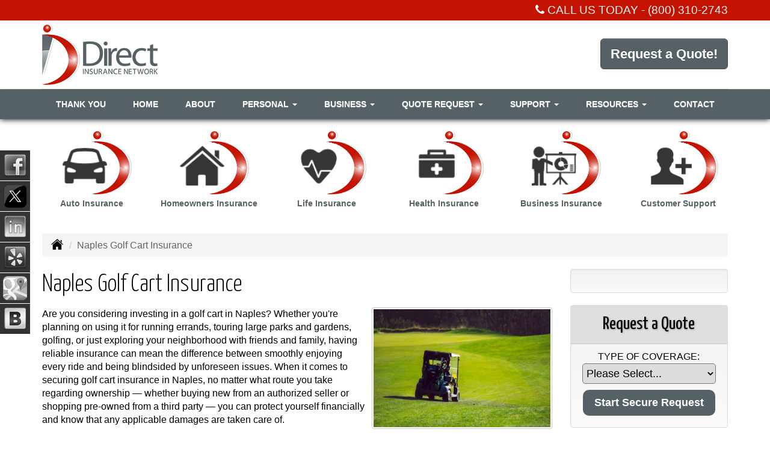

--- FILE ---
content_type: text/html; charset=UTF-8
request_url: https://directinsurancenetwork.com/naples-golf-cart-insurance
body_size: 9838
content:
<!DOCTYPE html><html lang="en"><head><meta charset="utf-8"><meta http-equiv="X-UA-Compatible" content="IE=Edge" /><title>Naples Golf Cart Insurance - Direct Insurance Network</title><meta name="viewport" content="width=device-width, initial-scale=1"><meta name="robots" content="index, follow"><meta name="description" content="Naples Golf Cart Insurance will make sure that while your'e out on the green having fun, you're protected from cart collision, ejections, rollovers & other injuries."><link rel="canonical" href="https://directinsurancenetwork.com/naples-golf-cart-insurance"><base href="https://directinsurancenetwork.com/"><link rel="stylesheet" href="https://maxcdn.bootstrapcdn.com/bootstrap/3.3.4/css/bootstrap.min.css"><link rel="stylesheet" href="https://maxcdn.bootstrapcdn.com/bootstrap/3.3.4/css/bootstrap-theme.min.css"><link rel="stylesheet" href="https://maxcdn.bootstrapcdn.com/font-awesome/4.6.2/css/font-awesome.min.css"><link href="https://fonts.googleapis.com/css?family=Yanone+Kaffeesatz:300,400" rel="stylesheet"><link rel="stylesheet" href="design/1770/style.php/style.scss"><!--[if lt IE 9]><link rel="stylesheet" href="design/1770/ie.css"><script src="https://oss.maxcdn.com/html5shiv/3.7.2/html5shiv.min.js"></script><script src="https://oss.maxcdn.com/respond/1.4.2/respond.min.js"></script><![endif]--><!--[if lt IE 8]><link rel="stylesheet" href="https://alicorsolutions.com/scripts/4.2/css/bootstrap-ie7.css"><![endif]--><link rel="icon" href="files/icon-144.png"><link rel="shortcut icon" href="files/favicon.ico"><link rel="apple-touch-icon" sizes="57x57" href="files/icon-57.png" /><link rel="apple-touch-icon" sizes="72x72" href="files/icon-72.png" /><link rel="apple-touch-icon" sizes="114x114" href="files/icon-114.png" /><link rel="apple-touch-icon" sizes="144x144" href="files/icon-144.png" /><meta name="twitter:card" content="summary" /><meta name="twitter:image" content="https://directinsurancenetwork.com/files/logo.png" /><meta property="og:url" content="https://directinsurancenetwork.com/naples-golf-cart-insurance"><meta property="og:type" content="website"><meta property="og:title" content="Naples Golf Cart Insurance - Direct Insurance Network"><meta property="og:description" content="Naples Golf Cart Insurance will make sure that while your'e out on the green having fun, you're protected from cart collision, ejections, rollovers & other injuries.">	<meta property="og:image" content="https://files.alicor.net/directinsurancenetwork.com/_page/naples-golf-cart-insurance.jpg">
	<meta property="og:image:secure_url" content="https://files.alicor.net/directinsurancenetwork.com/_page/naples-golf-cart-insurance.jpg" />
    <meta name="thumbnail" content="https://files.alicor.net/directinsurancenetwork.com/_page/naples-golf-cart-insurance.jpg" />
<!-- Start Alexa Certify Javascript -->
<script type="text/javascript">
_atrk_opts = { atrk_acct:"wS+Yp1ah9W20em", domain:"directinsurancenetwork.com",dynamic: true};
(function() { var as = document.createElement('script'); as.type = 'text/javascript'; as.async = true; as.src = "https://d31qbv1cthcecs.cloudfront.net/atrk.js"; var s = document.getElementsByTagName('script')[0];s.parentNode.insertBefore(as, s); })();
</script>
<noscript><img src="https://d5nxst8fruw4z.cloudfront.net/atrk.gif?account=wS+Yp1ah9W20em" style="display:none" height="1" width="1" alt="" /></noscript>
<!-- End Alexa Certify Javascript -->

<!-- Google tag (gtag.js) -->
<script async src="https://www.googletagmanager.com/gtag/js?id=G-4SQ9RMTTQV"></script>
<script>
  window.dataLayer = window.dataLayer || [];
  function gtag(){dataLayer.push(arguments);}
  gtag('js', new Date());

  gtag('config', 'G-4SQ9RMTTQV');
</script></head><body class="body-page"><header class="masthead"><div class="top-bar-wrapper"><div class="container"><i class="fa fa-phone"></i> CALL US TODAY&nbsp;-&nbsp;<a href="tel:8003102743" class="phone-link">(800) 310-2743</a></div></div><div class="container"><div class="row"><div class="col-xs-12 col-sm-7 header-logo"><a href="https://directinsurancenetwork.com"><img src="files/logo.png" id="logo" alt="Direct Insurance Network"></a></div><div class="col-xs-12 col-sm-5"><div class="get-a-quote"><a href="https://directinsurancenetwork.com/online-insurance-quotes" class="btn btn-primary btn-lg">Request a Quote!</a></div><div class="clear"></div></div></div></div><div class="navbar navbar-default" role="navigation"><div class="container"><div class="navbar-header"><button type="button" class="navbar-toggle collapsed" data-toggle="collapse" data-target="#navigation" aria-expanded="false" aria-controls="navigation"><span class="sr-only">Toggle navigation</span><span class="icon-bar"></span><span class="icon-bar"></span><span class="icon-bar"></span></button><a class="navbar-brand visible-xs" href="#">Menu</a></div><div class="collapse navbar-collapse" id="navigation"><ul class="nav nav-justified navbar-nav"><li><a href="https://directinsurancenetwork.com/thank-you" target="_self" aria-label="Thank You">Thank You</a></li><li><a href="https://directinsurancenetwork.com/" target="_self" aria-label="Home">Home</a></li><li><a href="https://directinsurancenetwork.com/about" target="_self" aria-label="About">About</a></li><li class="dropdown drop-cols-2 hidden-sm"><a target="_self" href="https://directinsurancenetwork.com/personal-insurance" class="dropdown-toggle disabled" data-toggle="dropdown" role="button" aria-label="Personal">Personal <span class="caret"></span></a><ul class="dropdown-menu"><li><a target="_self" href="https://directinsurancenetwork.com/personal-insurance/car-insurance" aria-label="Auto Insurance">Auto Insurance</a></li><li><a target="_self" href="https://directinsurancenetwork.com/personal-insurance/boat-insurance" aria-label="Boat &amp; Watercraft">Boat &amp; Watercraft</a></li><li><a target="_self" href="https://directinsurancenetwork.com/personal-insurance/collector-car-insurance" aria-label="Collector Car">Collector Car</a></li><li><a target="_self" href="https://directinsurancenetwork.com/personal-insurance/condo-insurance" aria-label="Condo Insurance">Condo Insurance</a></li><li><a target="_self" href="https://directinsurancenetwork.com/personal-insurance/flood-insurance" aria-label="Flood Insurance">Flood Insurance</a></li><li><a target="_self" href="https://directinsurancenetwork.com/personal-insurance/home-insurance" aria-label="Homeowners Insurance">Homeowners Insurance</a></li><li><a target="_self" href="https://directinsurancenetwork.com/personal-insurance/disability-insurance" aria-label="Individual Disability">Individual Disability</a></li><li><a target="_self" href="https://directinsurancenetwork.com/personal-insurance/individual-health-insurance" aria-label="Individual Health Insurance">Individual Health Insurance</a></li><li><a target="_self" href="https://directinsurancenetwork.com/personal-insurance/individual-life-insurance" aria-label="Individual Life Insurance">Individual Life Insurance</a></li><li><a target="_self" href="https://directinsurancenetwork.com/personal-insurance/individual-vision-insurance" aria-label="Individual Vision Insurance">Individual Vision Insurance</a></li><li><a target="_self" href="https://directinsurancenetwork.com/personal-insurance/long-term-care" aria-label="Long Term Care">Long Term Care</a></li><li><a target="_self" href="https://directinsurancenetwork.com/personal-insurance/custom-jupiter-health-insurance" aria-label="Jupiter Health Insurance">Jupiter Health Insurance</a></li><li><a target="_self" href="https://directinsurancenetwork.com/personal-insurance/medicare-part-d-prescription-coverage" aria-label="Medicare Part D">Medicare Part D</a></li><li><a target="_self" href="https://directinsurancenetwork.com/personal-insurance/medicare-supplement" aria-label="Medicare Supplements">Medicare Supplements</a></li><li><a target="_self" href="https://directinsurancenetwork.com/personal-insurance/medicare-advantage-plans-florida" aria-label="Medicare Advantage Plans">Medicare Advantage Plans</a></li><li><a target="_self" href="https://directinsurancenetwork.com/personal-insurance/motorcycle-insurance" aria-label="Motorcycle Insurance">Motorcycle Insurance</a></li><li><a target="_self" href="https://directinsurancenetwork.com/personal-insurance/umbrella-insurance" aria-label="Personal Umbrella">Personal Umbrella</a></li><li><a target="_self" href="https://directinsurancenetwork.com/personal-insurance/recreational-vehicle-insurance" aria-label="Recreational Vehicle">Recreational Vehicle</a></li><li><a target="_self" href="https://directinsurancenetwork.com/personal-insurance/renters-insurance" aria-label="Renters Insurance">Renters Insurance</a></li><li><a target="_self" href="https://directinsurancenetwork.com/personal-insurance/sr22-insurance" aria-label="SR 22">SR 22</a></li></ul></li><li class="dropdown drop-cols-1 hidden-sm"><a target="_self" href="https://directinsurancenetwork.com/business-insurance" class="dropdown-toggle disabled" data-toggle="dropdown" role="button" aria-label="Business">Business <span class="caret"></span></a><ul class="dropdown-menu"><li><a target="_self" href="https://directinsurancenetwork.com/business-insurance/business-owners-policy" aria-label="Business Owners Policy (BOP)">Business Owners Policy (BOP)</a></li><li><a target="_self" href="https://directinsurancenetwork.com/business-insurance/commercial-auto-insurance" aria-label="Commercial Auto">Commercial Auto</a></li><li><a target="_self" href="https://directinsurancenetwork.com/business-insurance/commercial-property-insurance" aria-label="Commercial Property">Commercial Property</a></li><li><a target="_self" href="https://directinsurancenetwork.com/business-insurance/directors-officers-insurance" aria-label="Directors &amp; Officers">Directors &amp; Officers</a></li><li><a target="_self" href="https://directinsurancenetwork.com/business-insurance/benefits-insurance" aria-label="Employee Benefits">Employee Benefits</a></li><li><a target="_self" href="https://directinsurancenetwork.com/business-insurance/liability-insurance" aria-label="General Liability">General Liability</a></li><li><a target="_self" href="https://directinsurancenetwork.com/business-insurance/group-health-insurance" aria-label="Group Health Insurance">Group Health Insurance</a></li><li><a target="_self" href="https://directinsurancenetwork.com/business-insurance/landlord-insurance" aria-label="Landlord Insurance">Landlord Insurance</a></li><li><a target="_self" href="https://directinsurancenetwork.com/business-insurance/professional-liability-insurance" aria-label="Professional Liability">Professional Liability</a></li><li><a target="_self" href="https://directinsurancenetwork.com/business-insurance/trucking-insurance" aria-label="Truck &amp; Trucking">Truck &amp; Trucking</a></li><li><a target="_self" href="https://directinsurancenetwork.com/business-insurance/workers-comp-insurance" aria-label="Workers Compensation">Workers Compensation</a></li></ul></li><li class="dropdown drop-cols-3"><a target="_self" href="https://directinsurancenetwork.com/online-insurance-quotes" class="dropdown-toggle disabled" data-toggle="dropdown" role="button" aria-label="Quote&nbsp;Request">Quote&nbsp;Request <span class="caret"></span></a><ul class="dropdown-menu"><li><a target="_self" href="https://secureformsolutions.com/form/directinsurancenetwork.com/auto-quote" aria-label="Auto Quote">Auto Quote</a></li><li><a target="_self" href="https://secureformsolutions.com/form/directinsurancenetwork.com/home-quote" aria-label="Home Quote">Home Quote</a></li><li><a target="_self" href="https://secureformsolutions.com/form/directinsurancenetwork.com/boat" aria-label="Boat &amp; Watercraft">Boat &amp; Watercraft</a></li><li><a target="_self" href="https://secureformsolutions.com/form/directinsurancenetwork.com/bonds" aria-label="Bonds">Bonds</a></li><li><a target="_self" href="https://secureformsolutions.com/form/directinsurancenetwork.com/builders_risk" aria-label="Builders Risk">Builders Risk</a></li><li><a target="_self" href="https://secureformsolutions.com/form/directinsurancenetwork.com/business" aria-label="Business Owners Policy (BOP)">Business Owners Policy (BOP)</a></li><li><a target="_self" href="https://secureformsolutions.com/form/directinsurancenetwork.com/commauto" aria-label="Commercial Auto">Commercial Auto</a></li><li><a target="_self" href="https://secureformsolutions.com/form/directinsurancenetwork.com/comm_building" aria-label="Commercial Property">Commercial Property</a></li><li><a target="_self" href="https://secureformsolutions.com/form/directinsurancenetwork.com/condominium" aria-label="Condo Insurance">Condo Insurance</a></li><li><a target="_self" href="https://secureformsolutions.com/form/directinsurancenetwork.com/contractors" aria-label="Contractors">Contractors</a></li><li><a target="_self" href="https://secureformsolutions.com/form/directinsurancenetwork.com/cyberliability" aria-label="Cyber Liability">Cyber Liability</a></li><li><a target="_self" href="https://secureformsolutions.com/form/directinsurancenetwork.com/dando" aria-label="Directors &amp; Officers">Directors &amp; Officers</a></li><li><a target="_self" href="https://secureformsolutions.com/form/directinsurancenetwork.com/eando" aria-label="Errors and Omissions">Errors and Omissions</a></li><li><a target="_self" href="https://secureformsolutions.com/form/directinsurancenetwork.com/flood" aria-label="Flood Insurance">Flood Insurance</a></li><li><a target="_self" href="https://secureformsolutions.com/form/directinsurancenetwork.com/general" aria-label="General Interest">General Interest</a></li><li><a target="_self" href="https://secureformsolutions.com/form/directinsurancenetwork.com/liability" aria-label="General Liability">General Liability</a></li><li><a target="_self" href="https://secureformsolutions.com/form/directinsurancenetwork.com/groupdental" aria-label="Group Dental Insurance">Group Dental Insurance</a></li><li><a target="_self" href="https://secureformsolutions.com/form/directinsurancenetwork.com/grouphealth" aria-label="Group Health Insurance">Group Health Insurance</a></li><li><a target="_self" href="https://secureformsolutions.com/form/directinsurancenetwork.com/grouplife" aria-label="Group Life Insurance">Group Life Insurance</a></li><li><a target="_self" href="https://secureformsolutions.com/form/directinsurancenetwork.com/groupvision" aria-label="Group Vision Insurance">Group Vision Insurance</a></li><li><a target="_self" href="https://secureformsolutions.com/form/directinsurancenetwork.com/annuity" aria-label="Individual Annuities">Individual Annuities</a></li><li><a target="_self" href="https://secureformsolutions.com/form/directinsurancenetwork.com/dental" aria-label="Individual Dental Insurance">Individual Dental Insurance</a></li><li><a target="_self" href="https://secureformsolutions.com/form/directinsurancenetwork.com/disability" aria-label="Individual Disability">Individual Disability</a></li><li><a target="_self" href="https://secureformsolutions.com/form/directinsurancenetwork.com/health" aria-label="Individual Health Insurance">Individual Health Insurance</a></li><li><a target="_self" href="https://secureformsolutions.com/form/directinsurancenetwork.com/life" aria-label="Individual Life Insurance">Individual Life Insurance</a></li><li><a target="_self" href="https://secureformsolutions.com/form/directinsurancenetwork.com/vision" aria-label="Individual Vision Insurance">Individual Vision Insurance</a></li><li><a target="_self" href="https://secureformsolutions.com/form/directinsurancenetwork.com/limo" aria-label="Limo Insurance">Limo Insurance</a></li><li><a target="_self" href="https://secureformsolutions.com/form/directinsurancenetwork.com/ltc" aria-label="Long Term Care">Long Term Care</a></li><li><a target="_self" href="https://secureformsolutions.com/form/directinsurancenetwork.com/medicare" aria-label="Medicare Supplements">Medicare Supplements</a></li><li><a target="_self" href="https://secureformsolutions.com/form/directinsurancenetwork.com/motorcycle" aria-label="Motorcycle Insurance">Motorcycle Insurance</a></li><li><a target="_self" href="https://secureformsolutions.com/form/directinsurancenetwork.com/umbrella" aria-label="Personal Umbrella">Personal Umbrella</a></li><li><a target="_self" href="https://secureformsolutions.com/form/directinsurancenetwork.com/profliability" aria-label="Professional Liability">Professional Liability</a></li><li><a target="_self" href="https://secureformsolutions.com/form/directinsurancenetwork.com/rv" aria-label="Recreational Vehicle">Recreational Vehicle</a></li><li><a target="_self" href="https://secureformsolutions.com/form/directinsurancenetwork.com/renters" aria-label="Renters Insurance">Renters Insurance</a></li><li><a target="_self" href="https://secureformsolutions.com/form/directinsurancenetwork.com/truck" aria-label="Truck &amp; Trucking">Truck &amp; Trucking</a></li><li><a target="_self" href="https://secureformsolutions.com/form/directinsurancenetwork.com/workcomp" aria-label="Workers Compensation">Workers Compensation</a></li></ul></li><li class="dropdown drop-cols-1"><a target="_self" href="https://directinsurancenetwork.com/customer-support" class="dropdown-toggle disabled" data-toggle="dropdown" role="button" aria-label="Support">Support <span class="caret"></span></a><ul class="dropdown-menu"><li><a target="_self" href="https://directinsurancenetwork.com/customer-support/payments-and-claims" aria-label="Payments &amp; Claims">Payments &amp; Claims</a></li><li><a target="_self" href="https://secureformsolutions.com/form/directinsurancenetwork.com/add_driver" aria-label="Add Driver Request Form">Add Driver Request Form</a></li><li><a target="_self" href="https://secureformsolutions.com/form/directinsurancenetwork.com/addvehicle" aria-label="Add a Vehicle Form">Add a Vehicle Form</a></li><li><a target="_self" href="https://secureformsolutions.com/form/directinsurancenetwork.com/autoid" aria-label="Auto ID Card Request">Auto ID Card Request</a></li><li><a target="_self" href="https://secureformsolutions.com/form/directinsurancenetwork.com/certrequest" aria-label="Certificate of Insurance">Certificate of Insurance</a></li><li><a target="_self" href="https://secureformsolutions.com/form/directinsurancenetwork.com/address" aria-label="Change of Address Form">Change of Address Form</a></li><li><a target="_self" href="https://secureformsolutions.com/form/directinsurancenetwork.com/claim" aria-label="Online Claim Form
">Online Claim Form
</a></li><li><a target="_self" href="https://secureformsolutions.com/form/directinsurancenetwork.com/policychange" aria-label="Policy Change Request">Policy Change Request</a></li><li><a target="_self" href="https://secureformsolutions.com/form/directinsurancenetwork.com/feedback" aria-label="Questions & Comments">Questions & Comments</a></li><li><a target="_self" href="https://secureformsolutions.com/form/directinsurancenetwork.com/remove_driver" aria-label="Remove Driver Form">Remove Driver Form</a></li><li><a target="_self" href="https://secureformsolutions.com/form/directinsurancenetwork.com/removevehicle" aria-label="Remove Vehicle Form">Remove Vehicle Form</a></li></ul></li><li class="dropdown drop-cols-1 hidden-sm"><a target="_self" href="https://directinsurancenetwork.com/customer-resources" class="dropdown-toggle disabled" data-toggle="dropdown" role="button" aria-label="Resources">Resources <span class="caret"></span></a><ul class="dropdown-menu"><li><a target="_self" href="https://directinsurancenetwork.com/customer-resources/privacy" aria-label="Privacy Policy Statement">Privacy Policy Statement</a></li><li><a target="_self" href="https://directinsurancenetwork.com/customer-resources/sms-terms-conditions" aria-label="SMS Terms & Conditions">SMS Terms & Conditions</a></li><li><a target="_self" href="https://directinsurancenetwork.com/customer-resources/insurance-companies" aria-label="Our Companies">Our Companies</a></li><li><a target="_self" href="https://directinsurancenetwork.com/customer-resources/insurance-articles" aria-label="Insurance Articles">Insurance Articles</a></li><li><a target="_self" href="https://directinsurancenetwork.com/customer-resources/links" aria-label="Helpful Links">Helpful Links</a></li><li><a target="_self" href="https://directinsurancenetwork.com/customer-resources/locations" aria-label="Locations">Locations</a></li><li><a target="_self" href="https://directinsurancenetwork.com/customer-resources/sitemap" aria-label="Site Map">Site Map</a></li><li><a target="_self" href="https://directinsurancenetwork.com/customer-resources/insurance-news" aria-label="Insurance News Feed">Insurance News Feed</a></li><li><a target="_self" href="https://directinsurancenetwork.com/customer-resources/trusted-choice-pledge" aria-label="Pledge of Performance">Pledge of Performance</a></li><li><a target="_self" href="https://directinsurancenetwork.com/customer-resources/testimonials" aria-label="Testimonials">Testimonials</a></li></ul></li><li><a href="https://directinsurancenetwork.com/contact" target="_self" aria-label="Contact">Contact</a></li></ul></div></div></div></header><div class="content-spacer"></div><div class="buttons-wrapper"><div class="container"><div class="row"><a href="personal-insurance/car-insurance" class="col-xs-4 col-md-2"><div class="button"><div class="button-image"><img class="bg-image" src="files/b.png" alt=""><img class="button-icon" src="https://alicorsolutions.com/cdn/icon/64/363536/car-insurance.png" alt=""></div><div class="button-text">Auto Insurance</div></div></a><a href="personal-insurance/home-insurance" class="col-xs-4 col-md-2"><div class="button"><div class="button-image"><img class="bg-image" src="files/b.png" alt=""><img class="button-icon" src="https://alicorsolutions.com/cdn/icon/64/363536/home-insurance.png" alt=""></div><div class="button-text">Homeowners Insurance</div></div></a><a href="personal-insurance/individual-life-insurance" class="col-xs-4 col-md-2"><div class="button"><div class="button-image"><img class="bg-image" src="files/b.png" alt=""><img class="button-icon" src="https://alicorsolutions.com/cdn/icon/64/363536/life-insurance.png" alt=""></div><div class="button-text">Life Insurance</div></div></a><div class="visible-xs visible-sm" style="clear:both;"></div><a href="personal-insurance/individual-health-insurance" class="col-xs-4 col-md-2"><div class="button"><div class="button-image"><img class="bg-image" src="files/b.png" alt=""><img class="button-icon" src="https://alicorsolutions.com/cdn/icon/64/363536/health.png" alt=""></div><div class="button-text">Health Insurance</div></div></a><a href="business-insurance" class="col-xs-4 col-md-2"><div class="button"><div class="button-image"><img class="bg-image" src="files/b.png" alt=""><img class="button-icon" src="https://alicorsolutions.com/cdn/icon/64/363536/business.png" alt=""></div><div class="button-text">Business Insurance</div></div></a><a href="customer-support" class="col-xs-4 col-md-2"><div class="button"><div class="button-image"><img class="bg-image" src="files/b.png" alt=""><img class="button-icon" src="https://alicorsolutions.com/cdn/icon/64/363536/customer-support.png" alt=""></div><div class="button-text">Customer Support</div></div></a></div></div></div><div class="sticky-social-container hidden-xs"><ul class="sticky-social"><li><a href="https://www.facebook.com/directinsurancenetwork" class="clearfix" aria-label="Visit Facebook (opens in a new tab)" target="_blank"><img src="https://alicorsolutions.com/cdn/social/hot/facebook.png" alt="" aria-hidden="true"> <span class="social-title">Facebook</span></a></li><li><a href="https://twitter.com/insurance_scout" class="clearfix" aria-label="Visit Twitter (opens in a new tab)" target="_blank"><img src="https://alicorsolutions.com/cdn/social/hot/twitter.png" alt="" aria-hidden="true"> <span class="social-title">Twitter</span></a></li><li><a href="https://www.linkedin.com/company/10700417" class="clearfix" aria-label="Visit LinkedIn (opens in a new tab)" target="_blank"><img src="https://alicorsolutions.com/cdn/social/hot/linkedin.png" alt="" aria-hidden="true"> <span class="social-title">LinkedIn</span></a></li><li><a href="https://www.yelp.com/biz/direct-insurance-network-boca-raton" class="clearfix" aria-label="Visit Yelp (opens in a new tab)" target="_blank"><img src="https://alicorsolutions.com/cdn/social/hot/yelp.png" alt="" aria-hidden="true"> <span class="social-title">Yelp</span></a></li><li><a href="https://goo.gl/maps/CFGPALtocYv" class="clearfix" aria-label="Visit Google Places (opens in a new tab)" target="_blank"><img src="https://alicorsolutions.com/cdn/social/hot/google.png" alt="" aria-hidden="true"> <span class="social-title">Google Places</span></a></li><li><a href="https://directinsurancenetwork.com/customer-resources/articles" class="clearfix" aria-label="Visit Blog (opens in a new tab)"><img src="https://alicorsolutions.com/cdn/social/hot/blog.png" alt="" aria-hidden="true"> <span class="social-title">Blog</span></a></li></ul></div><div class="content-wrapper"><div class="container"><div class="row"><div class="col-md-12 hidden-xs"><ul class="breadcrumb"><li><a href="./"><img alt="Home Page" src="https://alicorsolutions.com/cdn/icon/64/000000/home.png"></a> <span class="divider"></span></li><li class="active">Naples Golf Cart Insurance</li></ul></div></div><div class="row"><main class="col-xs-12 col-sm-7 col-md-8 col-lg-9"><h1>Naples Golf Cart Insurance</h1><img class="page-thumbnail" alt="Naples Golf Cart Insurance" src="https://files.alicor.net/directinsurancenetwork.com/_page/naples-golf-cart-insurance.jpg"><p>Are you considering investing in a golf cart in Naples? Whether you're planning on using it for running errands, touring large parks and gardens, golfing, or just exploring your neighborhood with friends and family, having reliable insurance can mean the difference between smoothly enjoying every ride and being blindsided by unforeseen issues. When it comes to securing golf cart insurance in Naples, no matter what route you take regarding ownership — whether buying new from an authorized seller or shopping pre-owned from a third party — you can protect yourself financially and know that any applicable damages are taken care of.</p>

<p>&nbsp;</p>

<h2>What do I get with Golf Cart Insurance?</h2>

<p>Naples Golf Cart Insurance is a great way for Naples residents to protect their golf cart investment. With comprehensive coverage, you can safeguard your golf cart against theft, vandalism, and accidental damage, ensuring it will last for years to come.</p>

<p>Golf cart insurance is an essential form of protection many people don't consider. It typically covers any property damages to other vehicles, physical harm caused by incidents with the golf cart, and collision charges filed due to the golf cart. Knowing that you're covered with insurance in the event of an accident can provide peace of mind for all golfers and those around them on the course!</p>

<p>Needing homeowner’s insurance is unavoidable; however, when it comes to golf carts and motor vehicles, there may come some unexpected circumstances in your coverage. Understanding what scenarios might require insurance for a golf cart is as important as having the policy.</p>

<p>For example, certain driver characteristics can put owners in need of extra protection, which will entail an additional golf cart insurance plan. It's never too soon to start researching and gaining knowledge on these kinds of protections to become the prepared owner you desire to be. Ultimately, taking the necessary precautions ahead of time will prevent some unpleasant consequences way down the road that could arise due to a lack of proper policies in place.</p>

<p>&nbsp;</p>

<h2>What’s the cost?</h2>

<p>Direct Insurance Network offers Golf Cart Insurance offers competitive rates to reduce costs without sacrificing quality coverage. With Naples Golf Cart Insurance available at just a fraction of the cost of traditional motor vehicle insurance and designed specifically to meet the needs of Naples golf cart owners, it's an excellent option for protecting your Golf Cart.</p>

<p>At Direct Insurance Network, our agents will analyze existing golf cart coverage and examine potential risks with a thorough evaluation. We have an extensive network of providers offering wonderful policies with rewarding coverage, which come paired with competitive rates. Our brokers understand your need for quality protection when it comes to covering your golf cart, and they will work solely in your best interest, helping guide you to the optimal plan that suits your safety and financial plan.</p>

<p>Discover how you can join in on our progress and get a precise insurance rate by visiting us at https://directinsurancenetwork.com/ Learn more about if you're entitled, how to sign up, and what coverage options we offer. The place to go is Direct Insurance Network when it comes to easily getting covered. Receive a personalized quotation and understand what premium rates await you!</p>
  

	</main><div class="side-menu hidden-xs col-sm-5 col-md-4 col-lg-3"><div class="well well-language">			
	<div id="google_translate_element"></div>
	<script type="text/javascript">
		function googleTranslateElementInit() {
		  new google.translate.TranslateElement({
			pageLanguage: 'en',
			includedLanguages: 'en,tl',
			//layout: google.translate.TranslateElement.InlineLayout.SIMPLE
		  }, 'google_translate_element');
		}
	</script><script src="//translate.google.com/translate_a/element.js?cb=googleTranslateElementInit" type="text/javascript"></script>

	</div><div class="well well-qq"><div class="qq-vertical"><h3>Request a Quote</h3><form method="post" action="https://secureformsolutions.com/form/directinsurancenetwork.com/general" class="quick-quote" name="quick_quote" id="qq-side"><label for="qq_interest">Type of Coverage:</label><select name="qq_interest" id="qq_interest" class="qq-interest" onchange="document.getElementById('qq-side').action=this.value;"><option value="https://secureformsolutions.com/form/directinsurancenetwork.com/general">Please Select...</option><option value="https://secureformsolutions.com/form/directinsurancenetwork.com/auto-quote">Auto Quote</option><option value="https://secureformsolutions.com/form/directinsurancenetwork.com/home-quote">Home Quote</option><option value="https://secureformsolutions.com/form/directinsurancenetwork.com/boat">Boat &amp; Watercraft</option><option value="https://secureformsolutions.com/form/directinsurancenetwork.com/bonds">Bonds</option><option value="https://secureformsolutions.com/form/directinsurancenetwork.com/builders_risk">Builders Risk</option><option value="https://secureformsolutions.com/form/directinsurancenetwork.com/business">Business Owners Policy (BOP)</option><option value="https://secureformsolutions.com/form/directinsurancenetwork.com/commauto">Commercial Auto</option><option value="https://secureformsolutions.com/form/directinsurancenetwork.com/comm_building">Commercial Property</option><option value="https://secureformsolutions.com/form/directinsurancenetwork.com/condominium">Condo Insurance</option><option value="https://secureformsolutions.com/form/directinsurancenetwork.com/contractors">Contractors</option><option value="https://secureformsolutions.com/form/directinsurancenetwork.com/cyberliability">Cyber Liability</option><option value="https://secureformsolutions.com/form/directinsurancenetwork.com/dando">Directors &amp; Officers</option><option value="https://secureformsolutions.com/form/directinsurancenetwork.com/eando">Errors and Omissions</option><option value="https://secureformsolutions.com/form/directinsurancenetwork.com/flood">Flood Insurance</option><option value="https://secureformsolutions.com/form/directinsurancenetwork.com/general">General Interest</option><option value="https://secureformsolutions.com/form/directinsurancenetwork.com/liability">General Liability</option><option value="https://secureformsolutions.com/form/directinsurancenetwork.com/groupdental">Group Dental Insurance</option><option value="https://secureformsolutions.com/form/directinsurancenetwork.com/grouphealth">Group Health Insurance</option><option value="https://secureformsolutions.com/form/directinsurancenetwork.com/grouplife">Group Life Insurance</option><option value="https://secureformsolutions.com/form/directinsurancenetwork.com/groupvision">Group Vision Insurance</option><option value="https://secureformsolutions.com/form/directinsurancenetwork.com/annuity">Individual Annuities</option><option value="https://secureformsolutions.com/form/directinsurancenetwork.com/dental">Individual Dental Insurance</option><option value="https://secureformsolutions.com/form/directinsurancenetwork.com/disability">Individual Disability</option><option value="https://secureformsolutions.com/form/directinsurancenetwork.com/health">Individual Health Insurance</option><option value="https://secureformsolutions.com/form/directinsurancenetwork.com/life">Individual Life Insurance</option><option value="https://secureformsolutions.com/form/directinsurancenetwork.com/vision">Individual Vision Insurance</option><option value="https://secureformsolutions.com/form/directinsurancenetwork.com/limo">Limo Insurance</option><option value="https://secureformsolutions.com/form/directinsurancenetwork.com/ltc">Long Term Care</option><option value="https://secureformsolutions.com/form/directinsurancenetwork.com/medicare">Medicare Supplements</option><option value="https://secureformsolutions.com/form/directinsurancenetwork.com/motorcycle">Motorcycle Insurance</option><option value="https://secureformsolutions.com/form/directinsurancenetwork.com/umbrella">Personal Umbrella</option><option value="https://secureformsolutions.com/form/directinsurancenetwork.com/profliability">Professional Liability</option><option value="https://secureformsolutions.com/form/directinsurancenetwork.com/rv">Recreational Vehicle</option><option value="https://secureformsolutions.com/form/directinsurancenetwork.com/renters">Renters Insurance</option><option value="https://secureformsolutions.com/form/directinsurancenetwork.com/truck">Truck &amp; Trucking</option><option value="https://secureformsolutions.com/form/directinsurancenetwork.com/workcomp">Workers Compensation</option></select><input type="submit" value="Start Secure Request" class="qq-submit"></form></div></div><div class="well well-contact"><div class="well-well"><div id="fb-root"></div><script async defer crossorigin="anonymous" src="https://connect.facebook.net/en_US/sdk.js#xfbml=1&version=v8.0" nonce="5Gzm78KB"></script><div class="fb-like" data-href="https://directinsurancenetwork.com" data-width="" data-layout="button_count" data-action="like" data-size="small" data-share="true"></div></div><div class="well-well"><strong>Direct Insurance Network</strong><br />5550 Glades Road, Suite 500<br />Boca Raton, FL 33431<br /><a href="https://directinsurancenetwork.com/contact">Get Map</a><br /><strong>Phone: <a href="tel:8003102743" class="phone-link">(800) 310-2743</a></strong><br />Fax: (561) 444-0189<br /><a href="https://secureformsolutions.com/form/directinsurancenetwork.com/contact" aria-label="Secure Contact Form">Contact Us</a></div></div><div class="well well-affiliates"><a href="./customer-resources/trusted-choice-pledge"><img src="https://alicorsolutions.com/cdn/image/tc.png" alt="Trusted Choice" style="width:60%;"></a><br><br><img src="https://alicorsolutions.com/cdn/image/faia.png" alt="FAIA" style="max-width:90%;"><br><br><img src="files/medi.jpg" alt="Medicare" style="width:70%;"></a></div>



<script>
!function(f,b,e,v,n,t,s){if(f.fbq)return;n=f.fbq=function(){n.callMethod?
n.callMethod.apply(n,arguments):n.queue.push(arguments)};if(!f._fbq)f._fbq=n;
n.push=n;n.loaded=!0;n.version='2.0';n.queue=[];t=b.createElement(e);t.async=!0;
t.src=v;s=b.getElementsByTagName(e)[0];s.parentNode.insertBefore(t,s)}(window,
document,'script','https://connect.facebook.net/en_US/fbevents.js');
fbq('init', '1750665645171513', {
em: 'insert_email_variable,'
});
fbq('track', 'PageView');
</script>
<noscript><img height="1" width="1" style="display:none"
src="https://www.facebook.com/tr?id=1750665645171513&ev=PageView&noscript=1"
/></noscript>


</div></div></div></div><div class="carriers-scroll"><div class="carriers-scroller" aria-hidden="true">

<script type="text/javascript">
<!--
/***********************************************
* Conveyor belt slideshow script Dynamic Drive DHTML code library (www.dynamicdrive.com)
* This notice MUST stay intact for legal use
* Visit Dynamic Drive at http://www.dynamicdrive.com/ for full source code
***********************************************/

//Specify the slider's width (in pixels)

var sliderwidth="px"
//Specify the slider's height
var sliderheight="75px"
//Specify the slider's slide speed (larger is faster 1-10)
var slidespeed=2
//configure background color:
slidebgcolor="transparent"


//Specify the slider's images
var leftrightslide=new Array()
var finalslide=''

leftrightslide[0]='<img src="https://alicorsolutions.com/img_folders/logos/bristolwest.jpg" alt="Bristol West logo">';
leftrightslide[1]='<img src="https://alicorsolutions.com/img_folders/logos/Citizens_logo.gif" alt="Citizens Property logo">';
leftrightslide[2]='<img src="https://alicorsolutions.com/img_folders/logos/edison2.jpg" alt="Edison Insurance logo">';
leftrightslide[3]='<img src="https://alicorsolutions.com/img_folders/logos/flpen.jpg" alt="Florida Peninsula logo">';
leftrightslide[4]='<img src="https://alicorsolutions.com/img_folders/logos/Foremost.gif" alt="Foremost logo">';
leftrightslide[5]='<img src="https://alicorsolutions.com/img_folders/logos/geico.jpg" alt="Geico logo">';
leftrightslide[6]='<img src="https://alicorsolutions.com/img_folders/logos/olympus.jpg" alt="Olympus logo">';
leftrightslide[7]='<img src="https://alicorsolutions.com/img_folders/logos/progressive.gif" alt="Progressive logo">';
leftrightslide[8]='<img src="https://alicorsolutions.com/img_folders/logos/safe.jpg" alt="Safepoint Insurance logo">';
leftrightslide[9]='<img src="https://files.alicor.net/directinsurancenetwork.com/_carrier/southern-oak.jpg" alt="Southern Oak logo">';


//Specify gap between each image (use HTML):
var imagegap="&nbsp;&nbsp;&nbsp;&nbsp;&nbsp;"

//Specify pixels gap between each slideshow rotation (use integer):
var slideshowgap=5

////NO NEED TO EDIT BELOW THIS LINE////////////

var copyspeed=slidespeed
leftrightslide='<nobr>'+leftrightslide.join(imagegap)+'</nobr>'
var iedom=document.all||document.getElementById
if (iedom)
document.write('<span id="temp" style="visibility:hidden;position:absolute;top:-100px;left:-15000px">'+leftrightslide+'</span>')
var actualwidth=''
var cross_slide, ns_slide

function fillup(){
if (iedom){
cross_slide=document.getElementById? document.getElementById("test2") : document.all.test2
cross_slide2=document.getElementById? document.getElementById("test3") : document.all.test3
cross_slide.innerHTML=cross_slide2.innerHTML=leftrightslide
actualwidth=document.all? cross_slide.offsetWidth : document.getElementById("temp").offsetWidth
cross_slide2.style.left=actualwidth+slideshowgap+"px"
}
else if (document.layers){
ns_slide=document.ns_slidemenu.document.ns_slidemenu2
ns_slide2=document.ns_slidemenu.document.ns_slidemenu3
ns_slide.document.write(leftrightslide)
ns_slide.document.close()
actualwidth=ns_slide.document.width
ns_slide2.left=actualwidth+slideshowgap
ns_slide2.document.write(leftrightslide)
ns_slide2.document.close()
}
lefttime=setInterval("slideleft()",30)
}
window.onload=fillup

function slideleft(){
if (iedom){
if (parseInt(cross_slide.style.left)>(actualwidth*(-1)+8))
cross_slide.style.left=parseInt(cross_slide.style.left)-copyspeed+"px"
else
cross_slide.style.left=parseInt(cross_slide2.style.left)+actualwidth+slideshowgap+"px"

if (parseInt(cross_slide2.style.left)>(actualwidth*(-1)+8))
cross_slide2.style.left=parseInt(cross_slide2.style.left)-copyspeed+"px"
else
cross_slide2.style.left=parseInt(cross_slide.style.left)+actualwidth+slideshowgap+"px"

}
else if (document.layers){
if (ns_slide.left>(actualwidth*(-1)+8))
ns_slide.left-=copyspeed
else
ns_slide.left=ns_slide2.left+actualwidth+slideshowgap

if (ns_slide2.left>(actualwidth*(-1)+8))
ns_slide2.left-=copyspeed
else
ns_slide2.left=ns_slide.left+actualwidth+slideshowgap
}
}


if (iedom||document.layers){
with (document){
document.write('<table border="0" cellspacing="0" cellpadding="0" style="width:100%"><td>')
if (iedom){
write('<div style="position:relative;width:'+sliderwidth+';height:'+sliderheight+';overflow:hidden">')
write('<div style="position:absolute;width:'+sliderwidth+';height:'+sliderheight+';background-color:'+slidebgcolor+'" onMouseover="copyspeed=0" onMouseout="copyspeed=slidespeed">')
write('<div id="test2" style="position:absolute;left:0px;top:0px"></div>')
write('<div id="test3" style="position:absolute;left:-1000px;top:0px"></div>')
write('</div></div>')
}
else if (document.layers){
write('<ilayer width='+sliderwidth+' height='+sliderheight+' name="ns_slidemenu" bgColor='+slidebgcolor+'>')
write('<layer name="ns_slidemenu2" left=0 top=0 onMouseover="copyspeed=0" onMouseout="copyspeed=slidespeed"></layer>')
write('<layer name="ns_slidemenu3" left=0 top=0 onMouseover="copyspeed=0" onMouseout="copyspeed=slidespeed"></layer>')
write('</ilayer>')
}
document.write('</td></table>')
}
}
// -->
</script>

</div>
</div><footer><div class="container"><div class="visible-xs"><div class="social-nav-container"><a href="https://www.facebook.com/directinsurancenetwork" target="_blank" aria-label="Visit Facebook (opens in a new tab)"><em class="fa fa-facebook"></em><span class="sr-only">Facebook</span></a><a href="https://twitter.com/insurance_scout" target="_blank" aria-label="Visit Twitter (opens in a new tab)"><em class="fa fa-twitter"><span class="sr-only">Twitter</span></em></a><a href="https://www.linkedin.com/company/10700417" target="_blank" aria-label="Visit LinkedIn (opens in a new tab)"><em class="fa fa-linkedin"></em><span class="sr-only">LinkedIn</span></a><a href="https://www.yelp.com/biz/direct-insurance-network-boca-raton" target="_blank" aria-label="Visit Yelp (opens in a new tab)"><em class="fa fa-yelp"></em><span class="sr-only">Yelp</span></a><a href="https://goo.gl/maps/CFGPALtocYv" target="_blank" aria-label="Visit Google Local (opens in a new tab)"><em class="fa fa-map-o"></em><span class="sr-only">Google Local</span></a></div></div><div class="row columns hidden-xs"><div class="hidden-xs col-sm-3"><ul><li class="footer-column-first"><a href="customer-resources/sitemap" aria-label="Site Map">Navigation</a></li><li><a href="https://directinsurancenetwork.com/">Home</a></li><li><a href="https://directinsurancenetwork.com/about">About</a></li><li><a href="https://directinsurancenetwork.com/online-insurance-quotes">Quote&nbsp;Request</a></li><li><a href="https://directinsurancenetwork.com/customer-support">Support</a></li><li><a href="https://directinsurancenetwork.com/customer-resources">Resources</a></li><li><a href="https://directinsurancenetwork.com/customer-support/payments-and-claims">Payments &amp; Claims</a></li><li><a href="https://directinsurancenetwork.com/customer-resources/insurance-companies">Our Companies</a></li><li><a href="https://directinsurancenetwork.com/customer-resources/articles">Blog</a></li><li><a href="https://directinsurancenetwork.com/contact">Contact</a></li><li><a href="https://directinsurancenetwork.com/customer-resources/privacy">Privacy Policy Statement</a></li></ul></div><div class="col-sm-3"><ul><li class="footer-column-first"><a href="personal-insurance" aria-label="Personal">Personal Lines</a></li><li><a href="https://directinsurancenetwork.com/personal-insurance/car-insurance">Auto Insurance</a></li><li><a href="https://directinsurancenetwork.com/personal-insurance/renters-insurance">Renters Insurance</a></li><li><a href="https://directinsurancenetwork.com/personal-insurance/condo-insurance">Condo Insurance</a></li><li><a href="https://directinsurancenetwork.com/personal-insurance/flood-insurance">Flood Insurance</a></li><li><a href="https://directinsurancenetwork.com/personal-insurance/home-insurance">Homeowners Insurance</a></li><li><a href="https://directinsurancenetwork.com/personal-insurance/individual-health-insurance">Individual Health Insurance</a></li><li><a href="https://directinsurancenetwork.com/personal-insurance/long-term-care">Long Term Care</a></li><li><a href="https://directinsurancenetwork.com/personal-insurance/individual-life-insurance">Individual Life Insurance</a></li><li><a href="https://directinsurancenetwork.com/personal-insurance/umbrella-insurance">Personal Umbrella</a></li><li><a href="https://directinsurancenetwork.com/personal-insurance/medicare-supplement">Medicare Supplements</a></li></ul></div><div class="col-sm-3"><ul><li class="footer-column-first"><a href="business-insurance" aria-label="Business">Commercial Lines</a></li><li><a href="https://directinsurancenetwork.com/business-insurance/liability-insurance">General Liability</a></li><li><a href="https://directinsurancenetwork.com/business-insurance/business-owners-policy">Business Owners Policy (BOP)</a></li><li><a href="https://directinsurancenetwork.com/business-insurance/commercial-property-insurance">Commercial Property</a></li><li><a href="https://directinsurancenetwork.com/business-insurance/workers-comp-insurance">Workers Compensation</a></li><li><a href="https://directinsurancenetwork.com/business-insurance/commercial-auto-insurance">Commercial Auto</a></li><li><a href="https://directinsurancenetwork.com/business-insurance/group-health-insurance">Group Health Insurance</a></li></ul></div><div class="col-sm-3"><ul><li class="footer-column-first"><a href="online-insurance-quotes" aria-label="Quote Request">Quote Request Forms</a></li><li><a href="https://secureformsolutions.com/form/directinsurancenetwork.com/auto-quote" target="_self" aria-label="Auto Quote">Auto Quote</a></li><li><a href="https://secureformsolutions.com/form/directinsurancenetwork.com/home-quote" target="_self" aria-label="Home Quote">Home Quote</a></li><li><a href="https://secureformsolutions.com/form/directinsurancenetwork.com/boat" target="_self" aria-label="Boat &amp; Watercraft">Boat &amp; Watercraft</a></li><li><a href="https://secureformsolutions.com/form/directinsurancenetwork.com/bonds" target="_self" aria-label="Bonds">Bonds</a></li><li><a href="https://secureformsolutions.com/form/directinsurancenetwork.com/builders_risk" target="_self" aria-label="Builders Risk">Builders Risk</a></li><li><a href="https://secureformsolutions.com/form/directinsurancenetwork.com/business" target="_self" aria-label="Business Owners Policy (BOP)">Business Owners Policy (BOP)</a></li><li><a href="https://secureformsolutions.com/form/directinsurancenetwork.com/commauto" target="_self" aria-label="Commercial Auto">Commercial Auto</a></li><li><a href="https://secureformsolutions.com/form/directinsurancenetwork.com/comm_building" target="_self" aria-label="Commercial Property">Commercial Property</a></li><li><a href="https://secureformsolutions.com/form/directinsurancenetwork.com/condominium" target="_self" aria-label="Condo Insurance">Condo Insurance</a></li><li><a href="https://secureformsolutions.com/form/directinsurancenetwork.com/contractors" target="_self" aria-label="Contractors">Contractors</a></li></ul></div></div><div class="row"><div class="col-xs-12"><div class="contact-horizontal">5550 Glades Road, Suite 500&nbsp;Boca Raton, FL 33431 | <strong>Phone: <a href="tel:8003102743" class="phone-link">(800) 310-2743</a></strong> | Fax: (561) 444-0189&nbsp;| <a href="https://secureformsolutions.com/form/directinsurancenetwork.com/contact" aria-label="Secure Contact Form">Contact Us</a> | <a href="https://directinsurancenetwork.com/contact">Get Map</a></div></div></div><div class="row"><div class="col-xs-12"><div class="footer-cities">Located in <a href="contact">Boca Raton, Florida</a>.&nbsp;We also serve the Boynton Beach, Delray Beach, Highland Beach, Jupiter,  and Palm Beach areas.&nbsp;- Licensed in&nbsp;Florida, &nbsp;Maryland, &nbsp;Michigan, &nbsp;North Carolina and &nbsp;New Jersey</div></div></div><div class="row"><div class="col-xs-12"><div class="footer-copyright">Site by: <a href="https://alicorsolutions.com/" target="_blank" aria-label="Visit Alicor Solutions (opens in a new tab)">AlicorSolutions.com</a>&nbsp;&bullet;&nbsp;&copy; 2026 Direct Insurance Network</div></div></div></div></footer><script src="https://ajax.googleapis.com/ajax/libs/jquery/1.12.4/jquery.min.js"></script><script src="https://maxcdn.bootstrapcdn.com/bootstrap/3.3.4/js/bootstrap.min.js"></script><script src="https://alicorsolutions.com/scripts/4.2/js/jssor.slider.mini.js"></script><script>
	var jsOptions = {
		SlideDuration: 750,
		AutoPlayInterval: 3250,
		Fade: false,
		ArrowNavigatorOptions: {
			AutoCenter: 2
		},
		BulletNavigatorOptions: {
			AutoCenter: 1
		},
	};
</script><script src="https://alicorsolutions.com/scripts/4.2/js/shared.js"></script><script src="design/1770/script.js"></script><script>
            function getCookie(name) {
                var v = document.cookie.match('(^|;) ?' + name + '=([^;]*)(;|$)');
                return v ? v[2] : null;
            }
        </script></body></html>
